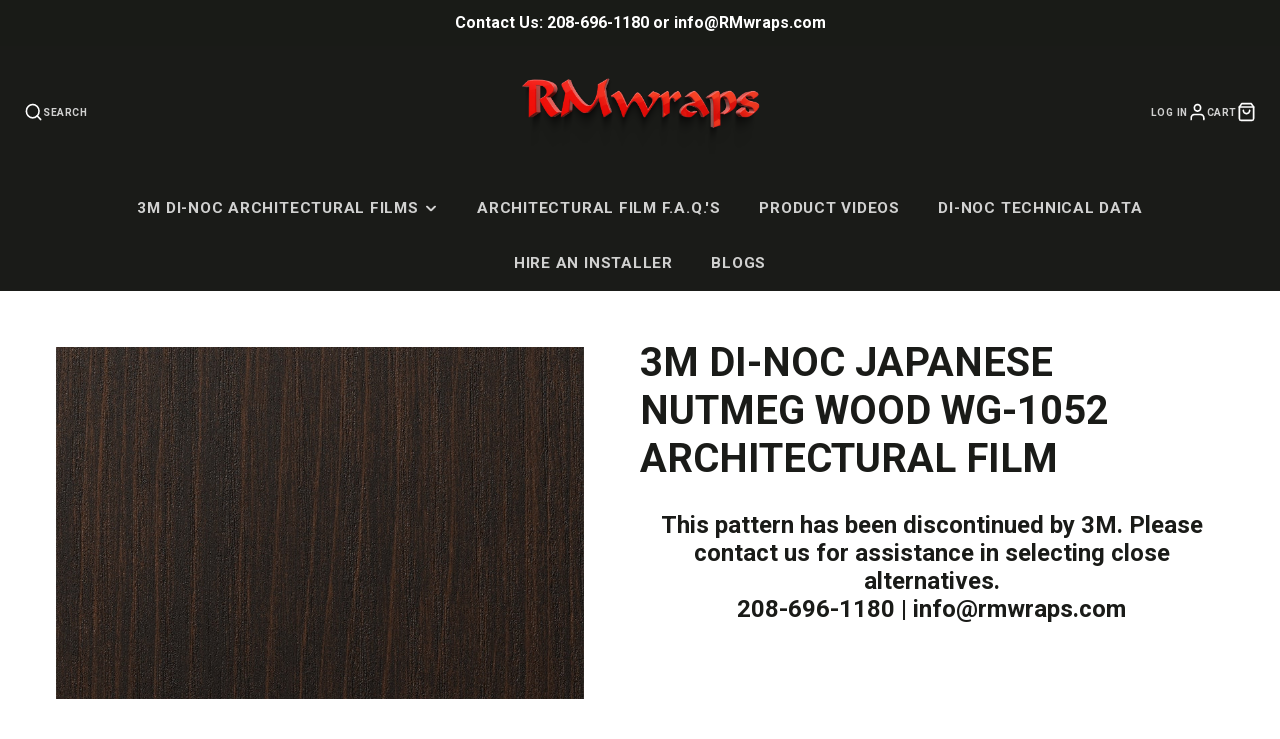

--- FILE ---
content_type: text/javascript
request_url: https://www.rmwrapsstore.com/cdn/shop/t/15/assets/product-variant-provider.js?v=16877336824187274941755184809
body_size: 452
content:
(async()=>{const baseComponent=await import(window.theme.modules.baseComponent),{$fetch}=await import(window.theme.modules.utils),CACHE_KEY="variant-provider",chacheStore={},cache={get:item=>chacheStore[item],set:(item,value)=>chacheStore[item]=value,has:item=>item in chacheStore,list:chacheStore};function elementsToMap(elements){return elements.reduce((acc,element)=>(element.id&&(acc[element.id]=element.cloneNode(!0)),acc),{})}customElements.define("product-variant-provider",class extends baseComponent.default{elements={productMeta:"[data-product-meta]",listeners:"*product-variant-listener"};render(){this.disableCache=this.hasAttribute("no-cache"),this.listenTo("variantChange",this._changeVariant.bind(this)),this.listenTo("sellingPlanChange",this._onSellingPlanChange.bind(this)),this._initState()}async _initState(){this.currentState={variantId:this.initialVariantId,optionValueIds:this.initialOptionsState.split(","),variantImagePosition:this.initialImagePosition,sellingPlanId:this.initialSellingPlan},this._initCache()}_initCache(){if(!this.disableCache){if(!cache.has(this.cacheKey)){cache.set(this.cacheKey,{listeners:elementsToMap(this.$listeners)});return}setTimeout(()=>{this._publishUpdates()},20)}}_onSellingPlanChange(e,data){this.currentState.sellingPlanId=data.sellingPlanId,this._handleUpdate()}_changeVariant({detail}){const{optionValueId,optionIndex,variantId,imagePosition}=detail;this.currentState.optionValueIds[+optionIndex]=optionValueId,this.currentState.variantId=variantId||void 0,this.currentState.variantImagePosition=imagePosition,this._handleUpdate()}async _handleUpdate(){await this._updateCache(),this._publishUpdates(),this._updateProps(),this.isProductPage&&this._updateBrowserHistory()}async _updateCache(){if(cache.has(this.cacheKey))return;const $listeners=await this._fetchDoc();cache.set(this.cacheKey,{listeners:elementsToMap($listeners)})}_updateProps(){this.setAttribute("initial-variant-id",this.currentState.variantId),this.setAttribute("initial-image-position",this.currentState.variantImagePosition),this.setAttribute("initial-selling-plan",this.currentState.sellingPlanId)}async _fetchDoc(){return await $fetch(this.productURL,{before:this._loading(!0),after:this._loading(!1),params:{selling_plan:this.currentState.sellingPlanId,section_id:this.sectionId,option_values:this.optionValueIdsString},selectAll:"product-variant-listener"})}_publishUpdates(){this.forwardEvent("variantUpdate",{imagePosition:this.currentState.variantImagePosition,targets:cache.get(this.cacheKey).listeners})}_loading(state){return()=>{this.forwardEvent(state?"variantLoading":"variantLoaded")}}get cacheKey(){return`${CACHE_KEY}-${this.sectionId}-${this.currentState.variantId}-${this.optionValueIdsString}-${this.currentState.sellingPlanId}`}get optionValueIdsString(){return this.currentState.optionValueIds.toString()}_updateBrowserHistory(){window.history.replaceState({},null,`${window.location.pathname}?${this.historyURLParams.toString()}`)}get historyURLParams(){const URLParams=new URLSearchParams({});return this.currentState.variantId&&URLParams.set("variant",this.currentState.variantId),this.currentState.sellingPlanId?URLParams.set("selling_plan",this.currentState.sellingPlanId):URLParams.delete("selling_plan"),new URLSearchParams(URLParams)}get isProductPage(){return this.hasAttribute("product-page")}get productURL(){return this.getAttribute("product-url")}get initialVariantId(){return this.getAttribute("initial-variant-id")}get initialImagePosition(){return this.getAttribute("initial-image-position")}get initialSellingPlan(){return this.getAttribute("initial-selling-plan")}get initialOptionsState(){return this.getAttribute("initial-options-state")}})})();
//# sourceMappingURL=/cdn/shop/t/15/assets/product-variant-provider.js.map?v=16877336824187274941755184809
